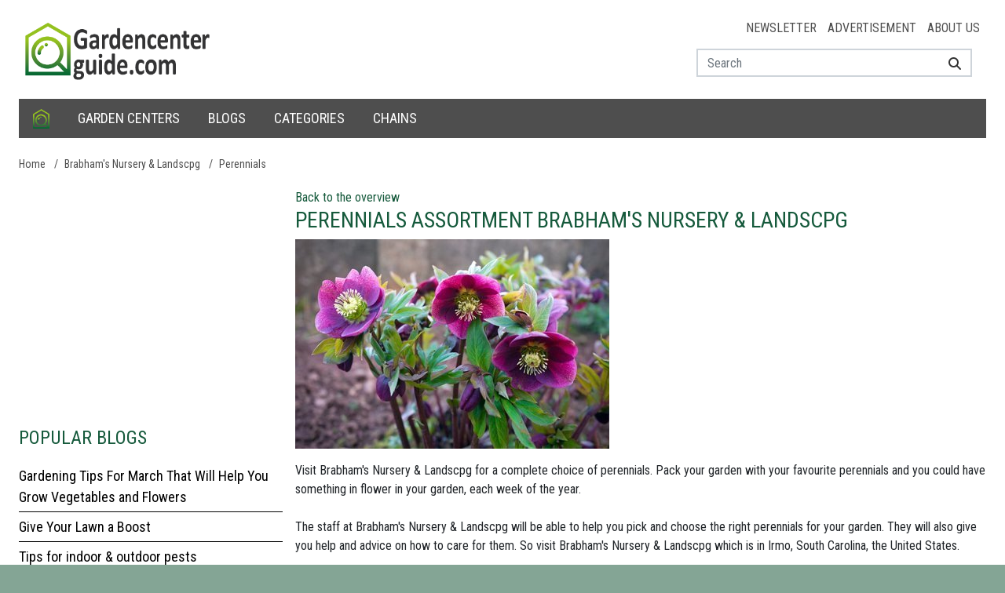

--- FILE ---
content_type: text/html; charset=utf-8
request_url: https://www.google.com/recaptcha/api2/aframe
body_size: 268
content:
<!DOCTYPE HTML><html><head><meta http-equiv="content-type" content="text/html; charset=UTF-8"></head><body><script nonce="1OCpAKazczJUK6QLTdPpUQ">/** Anti-fraud and anti-abuse applications only. See google.com/recaptcha */ try{var clients={'sodar':'https://pagead2.googlesyndication.com/pagead/sodar?'};window.addEventListener("message",function(a){try{if(a.source===window.parent){var b=JSON.parse(a.data);var c=clients[b['id']];if(c){var d=document.createElement('img');d.src=c+b['params']+'&rc='+(localStorage.getItem("rc::a")?sessionStorage.getItem("rc::b"):"");window.document.body.appendChild(d);sessionStorage.setItem("rc::e",parseInt(sessionStorage.getItem("rc::e")||0)+1);localStorage.setItem("rc::h",'1769349505560');}}}catch(b){}});window.parent.postMessage("_grecaptcha_ready", "*");}catch(b){}</script></body></html>